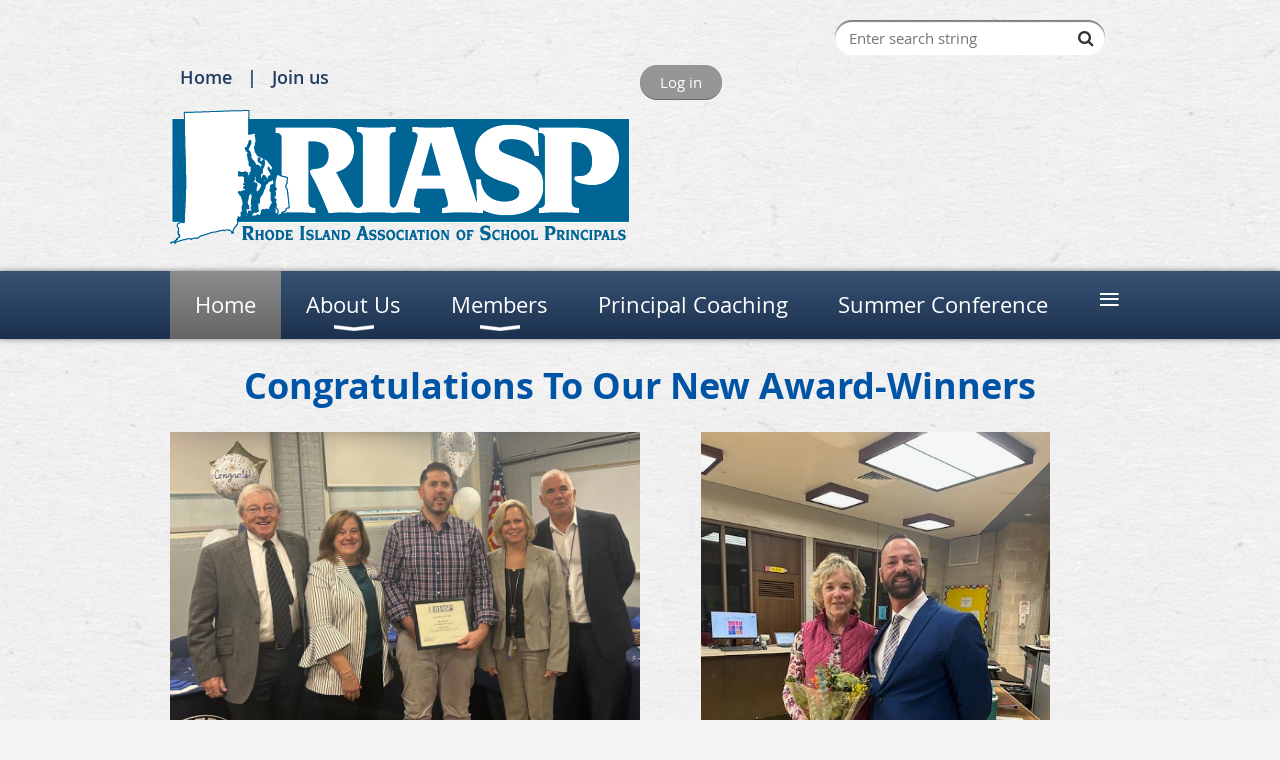

--- FILE ---
content_type: text/html; charset=utf-8
request_url: https://www.riasp.org/
body_size: 8708
content:
<!DOCTYPE html>
<!--[if lt IE 7 ]><html lang="en" class="no-js ie6 "><![endif]-->
<!--[if IE 7 ]><html lang="en" class="no-js ie7 "> <![endif]-->
<!--[if IE 8 ]><html lang="en" class="no-js ie8 "> <![endif]-->
<!--[if IE 9 ]><html lang="en" class="no-js ie9 "><![endif]-->
<!--[if (gt IE 9)|!(IE)]><!--><html lang="en" class="no-js "> <!--<![endif]-->
  <head id="Head1">
		<link rel="stylesheet" type="text/css" href="https://kit-pro.fontawesome.com/releases/latest/css/pro.min.css" />
<meta name="viewport" content="width=device-width, initial-scale=1.0">
<link href="https://sf.wildapricot.org/BuiltTheme/bookshelf_textbook.v3.0/current/786e4d06/Styles/combined.css" rel="stylesheet" type="text/css" /><link href="https://www.riasp.org/resources/theme/customStyles.css?t=637593547125250000" rel="stylesheet" type="text/css" /><link href="https://live-sf.wildapricot.org/WebUI/built9.12.0-23d3d10/scripts/public/react/index-84b33b4.css" rel="stylesheet" type="text/css" /><link href="https://live-sf.wildapricot.org/WebUI/built9.12.0-23d3d10/css/shared/ui/shared-ui-compiled.css" rel="stylesheet" type="text/css" /><script type="text/javascript" language="javascript" id="idJavaScriptEnvironment">var bonaPage_BuildVer='9.12.0-23d3d10';
var bonaPage_AdminBackendUrl = '/admin/';
var bonaPage_StatRes='https://live-sf.wildapricot.org/WebUI/';
var bonaPage_InternalPageType = { isUndefinedPage : false,isWebPage : true,isAdminPage : false,isDialogPage : false,isSystemPage : false,isErrorPage : false,isError404Page : false };
var bonaPage_PageView = { isAnonymousView : true,isMemberView : false,isAdminView : false };
var WidgetMode = 0;
var bonaPage_IsUserAnonymous = true;
var bonaPage_ThemeVer='786e4d060637593547125250000'; var bonaPage_ThemeId = 'bookshelf_textbook.v3.0'; var bonaPage_ThemeVersion = '3.0';
var bonaPage_id='18059'; version_id='';
if (bonaPage_InternalPageType && (bonaPage_InternalPageType.isSystemPage || bonaPage_InternalPageType.isWebPage) && window.self !== window.top) { var success = true; try { var tmp = top.location.href; if (!tmp) { top.location = self.location; } } catch (err) { try { if (self != top) { top.location = self.location; } } catch (err) { try { if (self != top) { top = self; } success = false; } catch (err) { success = false; } } success = false; } if (!success) { window.onload = function() { document.open('text/html', 'replace'); document.write('<ht'+'ml><he'+'ad></he'+'ad><bo'+'dy><h1>Wrong document context!</h1></bo'+'dy></ht'+'ml>'); document.close(); } } }
try { function waMetricsGlobalHandler(args) { if (WA.topWindow.waMetricsOuterGlobalHandler && typeof(WA.topWindow.waMetricsOuterGlobalHandler) === 'function') { WA.topWindow.waMetricsOuterGlobalHandler(args); }}} catch(err) {}
 try { if (parent && parent.BonaPage) parent.BonaPage.implementBonaPage(window); } catch (err) { }
try { document.write('<style type="text/css"> .WaHideIfJSEnabled, .HideIfJSEnabled { display: none; } </style>'); } catch(err) {}
var bonaPage_WebPackRootPath = 'https://live-sf.wildapricot.org/WebUI/built9.12.0-23d3d10/scripts/public/react/';</script><script type="text/javascript" language="javascript" src="https://live-sf.wildapricot.org/WebUI/built9.12.0-23d3d10/scripts/shared/bonapagetop/bonapagetop-compiled.js" id="idBonaPageTop"></script><script type="text/javascript" language="javascript" src="https://live-sf.wildapricot.org/WebUI/built9.12.0-23d3d10/scripts/public/react/index-84b33b4.js" id="ReactPublicJs"></script><script type="text/javascript" language="javascript" src="https://live-sf.wildapricot.org/WebUI/built9.12.0-23d3d10/scripts/shared/ui/shared-ui-compiled.js" id="idSharedJs"></script><script type="text/javascript" language="javascript" src="https://live-sf.wildapricot.org/WebUI/built9.12.0-23d3d10/General.js" id=""></script><script type="text/javascript" language="javascript" src="https://sf.wildapricot.org/BuiltTheme/bookshelf_textbook.v3.0/current/786e4d06/Scripts/combined.js" id=""></script><title>RI  Association of School Principals - Home</title>
<meta name="google-site-verification" content="AkwrpRTrqypkr5GhdZzcMpxSUSHCoLiWPkMnS4ynLJQ" /><link rel="search" type="application/opensearchdescription+xml" title="www.riasp.org" href="/opensearch.ashx" /></head>
  <body id="PAGEID_18059" class="publicContentView LayoutMain">
<div class="mLayout layoutMain state1" id="mLayout">

<script type="text/javascript">
/*
var layoutState = document.getElementById('mLayout');
var rsStateWidth1 = 960;
var rsStateWidth2 = 600;
var rsStateWidth3 = 320;

function SetStateLayout()
{
	var bodyWidth = BonaPage.getInnerWidth();

	layoutState.className = layoutState.className.replace(/\s?state\d+/g,"");

	if( bodyWidth >= rsStateWidth1 )
		layoutState.className += ' state1';
	if( bodyWidth >= rsStateWidth2 && bodyWidth < rsStateWidth1 )
		layoutState.className += ' state2';
	if( bodyWidth < rsStateWidth2 )
		layoutState.className += ' state3';

	// message
	if( !document.getElementById('textWidth') )
	{
		var firstEl = layoutState.getElementsByTagName('div')[0];
		var newDivElem = document.createElement('div');
		newDivElem.id = 'textWidth';
		layoutState.insertBefore(newDivElem, firstEl);
	}
	document.getElementById('textWidth').innerHTML = 'bodyWidth: ' + bodyWidth;
}


jq$(function(){

	SetStateLayout();

	if (window.addEventListener)
	{
		window.addEventListener('resize', function() { SetStateLayout(); }, false);
		window.addEventListener("orientationchange", function() { SetStateLayout(); }, false);
	}

});*/

</script> <!-- header zone -->
		<div class="zoneHeader1">
			<div class="container_12">
				<div class="s1_grid_12 s2_grid_12 s3_grid_12">
<div id="idHeaderContentHolder" data-componentId="Header" class="WaPlaceHolder WaPlaceHolderHeader" style=""><div style=""><div id="id_c2aB9Np" class="WaGadgetFirst WaGadgetSiteSearch  gadgetStyleNone" style="margin-right:5px;margin-bottom:10px;" data-componentId="c2aB9Np" ><div class="gadgetStyleBody " style=""  data-areaHeight="auto">
<div class="searchBoxOuter alignRight">
	<div class="searchBox">
<form method="post" action="https://www.riasp.org/Sys/Search" id="id_c2aB9Np_form" class="generalSearchBox"  data-disableInAdminMode="true">
<span class="searchBoxFieldContainer"><input class="searchBoxField" type="text" name="searchString" id="idid_c2aB9Np_searchBox" value="" maxlength="300" autocomplete="off"  placeholder="Enter search string"></span>
<div class="autoSuggestionBox" id="idid_c2aB9Np_resultDiv"></div>
</form></div>
	</div>
	<script type="text/javascript">
		(function(){

			function init()
			{
				var model = {};
				model.gadgetId = 'idid_c2aB9Np';
				model.searchBoxId = 'idid_c2aB9Np_searchBox';
				model.resultDivId = 'idid_c2aB9Np_resultDiv';
				model.selectedTypes = '31';
				model.searchTemplate = 'https://www.riasp.org/Sys/Search?q={0}&types={1}&page={2}';
				model.searchActionUrl = '/Sys/Search/DoSearch';
				model.GoToSearchPageTextTemplate = 'Search for &#39;{0}&#39;';
				model.autoSuggest = true;
				var WASiteSearch = new WASiteSearchGadget(model);
			}

			jq$(document).ready(init);
		}) ();
	</script>
</div>
</div><div id="id_S6CyWvo" data-componentId="S6CyWvo" class="WaLayoutContainer" style="margin-bottom:10px;"><table cellspacing="0" cellpadding="0" class="WaLayoutTable" style=""><tr data-componentId="S6CyWvo_row" class="WaLayoutRow"><td id="id_eN4R7DL" data-componentId="eN4R7DL" class="WaLayoutItem" style="width:50%;"><div id="id_Chq2A5j" class="WaLayoutPlaceHolder placeHolderContainer" data-componentId="Chq2A5j" style=""><div style=""><div id="id_D7nP4Fs" class="WaGadgetOnly WaGadgetCustomMenu  menuStyleNone" style="" data-componentId="D7nP4Fs" ><div class="gadgetStyleBody " style=""  data-areaHeight="auto">
<ul class="orientationHorizontal alignLeft">

<li>
			<a href="/" title="Home">Home</a>
		</li>
<li>
			<a href="/Join" title="Join us">Join us</a>
		</li>
</ul>

</div>
</div></div></div></td><td style="width:0px;display:none;" data-componentId="eN4R7DL_separator" class="WaLayoutSeparator"><div style="width: inherit;"></div></td><td id="id_lQm1Hlu" data-componentId="lQm1Hlu" class="WaLayoutItem" style="width:50%;"><div id="id_oNEh9TV" class="WaLayoutPlaceHolder placeHolderContainer" data-componentId="oNEh9TV" style=""><div style=""><div id="id_fylOOTM" class="WaGadgetOnly WaGadgetLoginButton  gadgetStyleNone" style="" data-componentId="fylOOTM" ><div class="alignLeft">
  <div class="loginBoxLinkContainer">
    <a class="loginBoxLinkButton" href="https://www.riasp.org/Sys/Login">Log in</a>
  </div>
  </div>
</div></div></div></td></tr></table> </div><div id="id_G4lahis" class="WaGadget WaGadgetContent  gadgetStyleNone" style="" data-componentId="G4lahis" ><div class="gadgetStyleBody gadgetContentEditableArea" style="" data-editableArea="0" data-areaHeight="auto">
<h1><img src="/resources/Pictures/RIASPlogo-PMS7469.png" title="" alt="" border="0"></h1>


</div>
</div><div id="id_yOhi7Wr" class="WaGadget WaGadgetMenuHorizontal  menuStyle004" style="margin-bottom:20px;" data-componentId="yOhi7Wr" ><div class="menuBackground"></div>
<div class="menuInner">
	<ul class="firstLevel">
<li class="sel ">
	<div class="item">
		<a href="https://www.riasp.org/" title="Home"><span>Home</span></a>
</div>
</li>
	
<li class=" dir">
	<div class="item">
		<a href="https://www.riasp.org/About-Us" title="About Us"><span>About Us</span></a>
<ul class="secondLevel">
<li class=" dir">
	<div class="item">
		<a href="https://www.riasp.org/page-18139" title="About RIASP"><span>About RIASP</span></a>
<ul class="secondLevel">
<li class=" ">
	<div class="item">
		<a href="https://www.riasp.org/Mission-&amp;-Vision" title="Mission &amp; Vision"><span>Mission &amp; Vision</span></a>
</div>
</li>
	
</ul>
</div>
</li>
	
<li class=" ">
	<div class="item">
		<a href="https://www.riasp.org/page-18095" title="Executive Board"><span>Executive Board</span></a>
</div>
</li>
	
<li class=" ">
	<div class="item">
		<a href="https://www.riasp.org/page-18206" title="By-laws"><span>By-laws</span></a>
</div>
</li>
	
<li class=" ">
	<div class="item">
		<a href="https://www.riasp.org/RIILA" title="RIILA - Professional Development"><span>RIILA - Professional Development</span></a>
</div>
</li>
	
<li class=" ">
	<div class="item">
		<a href="https://www.riasp.org/page-7742" title="Contact Info"><span>Contact Info</span></a>
</div>
</li>
	
<li class=" ">
	<div class="item">
		<a href="https://www.riasp.org/Legislative-Agenda" title="Legislative Agenda"><span>Legislative Agenda</span></a>
</div>
</li>
	
<li class=" dir">
	<div class="item">
		<a href="https://www.riasp.org/Awards" title="Awards"><span>Awards</span></a>
<ul class="secondLevel">
<li class=" ">
	<div class="item">
		<a href="https://www.riasp.org/Assistant-Principal" title="Assistant Principal"><span>Assistant Principal</span></a>
</div>
</li>
	
<li class=" ">
	<div class="item">
		<a href="https://www.riasp.org/First-Year" title="First Year"><span>First Year</span></a>
</div>
</li>
	
<li class=" ">
	<div class="item">
		<a href="https://www.riasp.org/Elementary" title="Elementary"><span>Elementary</span></a>
</div>
</li>
	
<li class=" ">
	<div class="item">
		<a href="https://www.riasp.org/Middle-School" title="Middle School"><span>Middle School</span></a>
</div>
</li>
	
<li class=" ">
	<div class="item">
		<a href="https://www.riasp.org/High-School" title="High School/Secondary"><span>High School/Secondary</span></a>
</div>
</li>
	
</ul>
</div>
</li>
	
<li class=" dir">
	<div class="item">
		<a href="https://www.riasp.org/Sponsors" title="Sponsors"><span>Sponsors</span></a>
<ul class="secondLevel">
<li class=" ">
	<div class="item">
		<a href="https://www.riasp.org/College-Board" title="College Board"><span>College Board</span></a>
</div>
</li>
	
</ul>
</div>
</li>
	
</ul>
</div>
</li>
	
<li class=" dir">
	<div class="item">
		<a href="https://www.riasp.org/Members" title="Members"><span>Members</span></a>
<ul class="secondLevel">
<li class=" ">
	<div class="item">
		<a href="https://www.riasp.org/page-18137" title="Member Benefits"><span>Member Benefits</span></a>
</div>
</li>
	
<li class=" ">
	<div class="item">
		<a href="https://www.riasp.org/page-18202" title="National Organizations NASSP &amp; NAESP"><span>National Organizations NASSP &amp; NAESP</span></a>
</div>
</li>
	
<li class=" dir">
	<div class="item">
		<a href="https://www.riasp.org/Advocacy" title="Advocacy"><span>Advocacy</span></a>
<ul class="secondLevel">
<li class=" ">
	<div class="item">
		<a href="https://www.riasp.org/page-18142" title="Advocacy Reports"><span>Advocacy Reports</span></a>
</div>
</li>
	
</ul>
</div>
</li>
	
<li class=" ">
	<div class="item">
		<a href="https://www.riasp.org/Legal-Benefits" title="Legal Benefits"><span>Legal Benefits</span></a>
</div>
</li>
	
<li class=" ">
	<div class="item">
		<a href="https://www.riasp.org/Retiree-Members" title="Retiree Members"><span>Retiree Members</span></a>
</div>
</li>
	
<li class=" ">
	<div class="item">
		<a href="https://www.riasp.org/Documents" title="Documents/Links &amp; Resources"><span>Documents/Links &amp; Resources</span></a>
</div>
</li>
	
<li class=" ">
	<div class="item">
		<a href="https://www.riasp.org/Join" title="Join"><span>Join</span></a>
</div>
</li>
	
</ul>
</div>
</li>
	
<li class=" ">
	<div class="item">
		<a href="https://www.riasp.org/Principal-Coaching/Mentoring" title="Principal Coaching"><span>Principal Coaching</span></a>
</div>
</li>
	
<li class=" ">
	<div class="item">
		<a href="https://www.riasp.org/page-18177" title="Summer Conference"><span>Summer Conference</span></a>
</div>
</li>
	
<li class=" dir">
	<div class="item">
		<a href="https://www.riasp.org/page-18073" title="Professional Development"><span>Professional Development</span></a>
<ul class="secondLevel">
<li class=" ">
	<div class="item">
		<a href="https://www.riasp.org/Online-PD-4Educators" title="Schools in Action (2018-2020)"><span>Schools in Action (2018-2020)</span></a>
</div>
</li>
	
</ul>
</div>
</li>
	
<li class=" dir">
	<div class="item">
		<a href="https://www.riasp.org/events" title="Events"><span>Events</span></a>
<ul class="secondLevel">
<li class=" ">
	<div class="item">
		<a href="https://www.riasp.org/page-18141" title="Upcoming Events"><span>Upcoming Events</span></a>
</div>
</li>
	
<li class=" ">
	<div class="item">
		<a href="https://www.riasp.org/Photo-Gallery" title="Photo Gallery"><span>Photo Gallery</span></a>
</div>
</li>
	
</ul>
</div>
</li>
	
<li class=" ">
	<div class="item">
		<a href="https://www.riasp.org/SUMMER-CONFERENCE-2021" title="Summer Conference"><span>Summer Conference</span></a>
</div>
</li>
	
<li class=" ">
	<div class="item">
		<a href="https://www.riasp.org/Employment/Job-Opportunities" title="Employment/Job Opportunities"><span>Employment/Job Opportunities</span></a>
</div>
</li>
	
<li class=" ">
	<div class="item">
		<a href="https://www.riasp.org/IN-CASE-YOU-MISSED-IT" title="In Case You Missed It"><span>In Case You Missed It</span></a>
</div>
</li>
	
</ul>
</div>

<script type="text/javascript">
	jq$(function()
	{
		var gadgetHorMenu = jq$('#id_yOhi7Wr'),
			gadgetHorMenuContainer = gadgetHorMenu.find('.menuInner'),
			firstLevelMenu = gadgetHorMenu.find('ul.firstLevel'),
			holderInitialMenu = firstLevelMenu.children(),
			outsideItems = null,
			phantomElement = '<li class="phantom"><div class="item"><a href="#"><span>&#x2261;</span></a><ul class="secondLevel"></ul></div></li>',
			placeHolder = gadgetHorMenu.parents('.WaLayoutPlaceHolder'),
			placeHolderId = placeHolder && placeHolder.attr('data-componentId'),
			mobileState = false,
			rsStateWidth2 = 617,
			isTouchSupported = !!(('ontouchstart' in window) || (window.DocumentTouch && document instanceof DocumentTouch) || (navigator.msPointerEnabled && navigator.msMaxTouchPoints));


		function resizeMenu()
		{
			var i,
				len,
				fitMenuWidth = 0,
				menuItemPhantomWidth = 80;

			// background track
			gadgetHorMenu.find('.menuBackground').css(
			{
				'width': jq$('body').width(),
				'left': ( ( jq$('body').width() - gadgetHorMenu.width() ) * -0.5 )
			});

			firstLevelMenu.html( holderInitialMenu).removeClass('adapted').css({ width: 'auto' }); // restore initial menu

			if( !gadgetHorMenuContainer.find('.menuButton').size() )
			{
				gadgetHorMenuContainer.prepend('<div class="menuButton"></div>');

				gadgetHorMenuContainer.find('.menuButton').on("click",function()
				{
					gadgetHorMenuContainer.find('ul.firstLevel').toggle();
					return false;
				});

				jq$('body').on("click",function()
				{
					if( mobileState )
						gadgetHorMenuContainer.find('ul.firstLevel').hide();
				});
			}

			// for state 3
			if( jq$(window).width() < rsStateWidth2 && mobileState == false )
			{
				gadgetHorMenuContainer.find('ul.firstLevel').attr('style','');
				mobileState = true;

				return false;
			}

			if( jq$(window).width() >= rsStateWidth2 )
			{
				gadgetHorMenuContainer.find('ul.firstLevel').attr('style','');
				mobileState = false;
			}


			if( firstLevelMenu.width() > gadgetHorMenuContainer.width() ) // if menu oversize
			{
				menuItemPhantomWidth = firstLevelMenu.addClass('adapted').append( phantomElement).children('.phantom').width();

				for( i = 0, len = holderInitialMenu.size(); i <= len; i++ )
				{
					fitMenuWidth += jq$( holderInitialMenu.get(i) ).width();

					if( fitMenuWidth + menuItemPhantomWidth > gadgetHorMenuContainer.width() )
					{
						outsideItems = firstLevelMenu.children(':gt('+(i-1)+'):not(.phantom)').remove();
						firstLevelMenu.find('.phantom > .item > ul').append( outsideItems);
						break;
					}
				}
				gadgetHorMenu.find('.phantom > .item > a').click(function(){ return false; });
			}

			disableFirstTouch();

			firstLevelMenu.css( 'width', '' ); // restore initial menu width
			firstLevelMenu.children().removeClass('last-child').eq(-1).addClass('last-child'); // add last-child mark
		}

		resizeMenu();

		jq$(window).resize(function()
		{
			resizeMenu();
		});

		function onLayoutColumnResized(sender, args)
		{
			args = args || {};

			if (placeHolderId && (placeHolderId == args.leftColPlaceHolderId || placeHolderId == args.rightColPlaceHolderId))
			{
				resizeMenu();
			}
		}

		BonaPage.addPageStateHandler(BonaPage.PAGE_PARSED, function() { WA.Gadgets.LayoutColumnResized.addHandler(onLayoutColumnResized); });
		BonaPage.addPageStateHandler(BonaPage.PAGE_UNLOADED, function() { WA.Gadgets.LayoutColumnResized.removeHandler(onLayoutColumnResized); });

        function disableFirstTouch()
        {
         if (!isTouchSupported) return;

          jq$('#id_yOhi7Wr').find('.menuInner li.dir > .item > a').on( 'click', function(event)
          {
            if( !this.touchCounter )
              this.touchCounter = 0;

            if( this.touchCounter >= 1 )
            {
              this.touchCounter = 0;
              return true;
            }
            this.touchCounter++;

            if (!mobileState)
            {
              WA.stopEventDefault(event);
            }
          });

          jq$('#id_yOhi7Wr').find('.menuInner li.dir > .item > a').on( 'mouseout', function(event)
          {
            if( !this.touchCounter )
              this.touchCounter = 0;
            this.touchCounter = 0;
          });
        }

        disableFirstTouch();
	});
</script></div><div id="id_jgviDks" data-componentId="jgviDks" class="WaLayoutContainer" style=""><table cellspacing="0" cellpadding="0" class="WaLayoutTable" style=""><tr data-componentId="jgviDks_row" class="WaLayoutRow"><td id="id_iVglhtL" data-componentId="iVglhtL" class="WaLayoutItem" style="width:100%;"><div id="id_IvsoSyv" class="WaLayoutPlaceHolder placeHolderContainer" data-componentId="IvsoSyv" style=""><div style=""><div id="id_DAO7XoE" class="WaGadgetOnly WaGadgetContent  gadgetStyleNone" style="" data-componentId="DAO7XoE" ><div class="gadgetStyleBody gadgetContentEditableArea" style="" data-editableArea="0" data-areaHeight="auto">
<p align="center"><font style="font-size: 36px;" color="#0054a6"><strong>Congratulations To Our New Award-Winners</strong></font></p></div>
</div></div></div></td></tr></table> </div><div id="id_JFb9DaH" data-componentId="JFb9DaH" class="WaLayoutContainer" style=""><table cellspacing="0" cellpadding="0" class="WaLayoutTable" style=""><tr data-componentId="JFb9DaH_row" class="WaLayoutRow"><td id="id_FttR4fu" data-componentId="FttR4fu" class="WaLayoutItem" style="width:50%;"><div id="id_RZiEAF8" class="WaLayoutPlaceHolder placeHolderContainer" data-componentId="RZiEAF8" style=""><div style=""><div id="id_HsWzosB" class="WaGadgetOnly WaGadgetContent  gadgetStyleNone" style="" data-componentId="HsWzosB" ><div class="gadgetStyleBody gadgetContentEditableArea" style="" data-editableArea="0" data-areaHeight="auto">
<p><img src="/resources/Pictures/IMG_5384%20(1).JPG" alt="" title="" border="0"><br></p><p align="center"><font style="font-size: 24px;"><strong>Assistant Principal of the Year 2026</strong></font></p><p align="center" style="line-height: 35px;"><font style="font-size: 22px;"><strong style="">John Connell of Westerly High School</strong></font></p><p><font face="Times New Roman">L-R Bob Littlefield, executive director; Donna Sweet, president-elect; Connell; Kellie </font><font face="Times New Roman" style="font-family: &quot;Times New Roman&quot;;">Mouli</font><font face="Times New Roman">n, WHS principal, Mark Garceau, Westerly superintendent</font></p></div>
</div></div></div></td><td style="" data-componentId="FttR4fu_separator" class="WaLayoutSeparator"><div style="width: inherit;"></div></td><td id="id_bnfDDOX" data-componentId="bnfDDOX" class="WaLayoutItem" style="width:50%;"><div id="id_B7NpPe8" class="WaLayoutPlaceHolder placeHolderContainer" data-componentId="B7NpPe8" style=""><div style=""><div id="id_Uf57cas" class="WaGadgetOnly WaGadgetContent  gadgetStyleNone" style="" data-componentId="Uf57cas" ><div class="gadgetStyleBody gadgetContentEditableArea" style="" data-editableArea="0" data-areaHeight="auto">
<p align="center"><img src="/resources/Pictures/IMG_5396%20(1).jpg" alt="" title="" border="0" width="349" height="466"><br></p><p align="center" style="line-height: 24px;"><font style="font-size: 24px;"><strong>Secondary Principal of the Year 2026</strong></font></p><p style="line-height: 24px;" align="center"><font style="font-family: &quot;Open Sans&quot;; font-weight: 700; font-size: 22px;">Adam Heywood </font></p><p style="line-height: 24px; font-size: 24px; font-weight: 700;" align="center">Winman Middle School in Warwick</p><p style="line-height: 24px;" align="left"><font face="Times New Roman" style="font-size: 15px;">Pictured with Winman assistant principal and Assistant Principal of the Year finalist Marilyn Feeney</font></p></div>
</div></div></div></td></tr></table> </div><div id="id_722Yd5A" class="WaGadget WaGadgetContent  gadgetStyleNone" style="background-color:#F6989D;" data-componentId="722Yd5A" ><div class="gadgetStyleBody gadgetContentEditableArea" style="padding-top:8px;" data-editableArea="0" data-areaHeight="auto">
<p align="center"><font style="font-size: 24px;"><strong>Nominations Are Now Open for Two Additional 2026 Awards</strong></font></p><p align="center"><font style="font-size: 24px;"><strong>Click below to make a nomination</strong></font></p><p align="center"><font style="font-size: 24px;"><strong><font color="#005b7f"><span style="background-color: rgb(255, 255, 0);"><span style=""><a href="https://forms.gle/QrqnWwnY5qp6izP37" target="_blank" style="">Elementary Principal of the Year</a>&nbsp;</span></span> &nbsp; &nbsp; </font></strong>&nbsp; &nbsp; &nbsp; &nbsp; &nbsp;<span style="background-color: rgb(255, 255, 0);"><strong style=""><a href="https://forms.gle/HqSpHDhHB2862wxd6" target="_blank"> Outstanding Beginning Principal&nbsp;</a> </strong></span>&nbsp;&nbsp;</font></p><p><br></p></div>
</div><div id="id_U29bdXB" data-componentId="U29bdXB" class="WaLayoutContainer" style=""><table cellspacing="0" cellpadding="0" class="WaLayoutTable" style=""><tr data-componentId="U29bdXB_row" class="WaLayoutRow"><td id="id_h9PIjcZ" data-componentId="h9PIjcZ" class="WaLayoutItem" style="width:50%;"><div id="id_WTuDK89" class="WaLayoutPlaceHolder placeHolderContainer" data-componentId="WTuDK89" style=""><div style=""><div id="id_Tc1wYHD" class="WaGadgetOnly WaGadgetContent  gadgetStyleNone" style="background-color:#CCCCCC;" data-componentId="Tc1wYHD" ><div class="gadgetStyleBody gadgetContentEditableArea" style="" data-editableArea="0" data-areaHeight="auto">
<p align="center"><font style="font-size: 30px;"><strong style=""><u>Winter Events</u></strong></font></p><p align="center"><strong><font style="font-size: 24px;">Tuesday February 10th</font></strong></p><p align="center"><strong><font style="font-size: 24px;">Annual Legal Workshop</font></strong></p><p align="center"><strong><font style="font-size: 24px;">New England Institute of Technology</font></strong></p><p align="center"><strong><font style="font-size: 24px;">East Greenwich Campus</font></strong></p><p align="center"><strong><font style="font-size: 24px;">4:30 - 6:30 PM</font></strong></p><p align="center"><strong></strong></p><p align="center"><strong>***************************</strong></p><p align="center" style=""><span style="background-color: rgb(255, 247, 154);"><span style=""><strong style=""><font color="#39b54a" style="font-size: 24px;">Scroll Down to Register</font></strong></span></span></p><p align="center"><span style="font-size: 18px;"><strong><br></strong></span></p></div>
</div></div></div></td><td style="" data-componentId="h9PIjcZ_separator" class="WaLayoutSeparator"><div style="width: inherit;"></div></td><td id="id_rq8G5c7" data-componentId="rq8G5c7" class="WaLayoutItem" style="width:50%;"><div id="id_mASxm8M" class="WaLayoutPlaceHolder placeHolderContainer" data-componentId="mASxm8M" style=""><div style=""><div id="id_HKJXA7n" class="WaGadgetFirst WaGadgetContent  gadgetStyleNone" style="" data-componentId="HKJXA7n" ><div class="gadgetStyleBody gadgetContentEditableArea" style="" data-editableArea="0" data-areaHeight="auto">
<p align="center"><img src="/resources/Pictures/image0.jpeg" alt="" title="" border="0" width="501" height="401"></p><p align="center"><strong>The RIASP 2024-2025 Executive Board pictured at the Annual RIASP Summer Conference at The University of Rhode Island</strong></p></div>
</div><div id="id_Auvehbc" class="WaGadgetLast WaGadgetContent  gadgetStyleNone" style="background-color:#9E005D;" data-componentId="Auvehbc" ><div class="gadgetStyleBody gadgetContentEditableArea" style="" data-editableArea="0" data-areaHeight="auto">
<p align="center"><strong><font color="#FFFFFF" style="font-size: 24px;"><span style=""><u>Instructions for Renewing Membership</u></span></font></strong></p>

<div style="margin-left: 2em">
  <ul>
    <li><strong><font color="#FFFFFF">Opportunities for renewal begin on July 1st</font></strong></li>

    <li><strong><font color="#FFFFFF">DO NOT expect an invoice from RIASP. It is up to each member to renew and create your own invoice</font></strong></li>

    <li><strong><font color="#FFFFFF">Members may also choose to pay by credit card</font></strong></li>

    <li><strong><font color="#FFFFFF">When renewing, please be sure to update profile information</font></strong></li>

    <li style="list-style: none; display: inline">
      <div style="margin-left: 2em">
        <ul>
          <li><strong><font color="#FFFFFF">Do we have your correct school and contact information?</font></strong></li>

          <li><strong><font color="#FFFFFF">Do you wish to have NASSP or NAESP membership?</font></strong></li>
        </ul>
      </div>
    </li>
  </ul>
</div>

<p align="center"><strong><strong><font color="#FFFFFF" style="font-size: 24px;">Click&nbsp;<a href="https://docs.google.com/presentation/d/14f-rGQv3ffd7YLFE4w4mCsXMvc7WE9fQVs0dt9jCQlc/edit?usp=sharing">HERE</a>&nbsp;for detailed instructions</font></strong></strong></p><p><br></p></div>
</div></div></div></td></tr></table> </div><div id="id_N6LOX7f" data-componentId="N6LOX7f" class="WaLayoutContainer" style=""><table cellspacing="0" cellpadding="0" class="WaLayoutTable" style=""><tr data-componentId="N6LOX7f_row" class="WaLayoutRow"><td id="id_GKFLWaG" data-componentId="GKFLWaG" class="WaLayoutItem" style="width:50%;"></td><td style="" data-componentId="GKFLWaG_separator" class="WaLayoutSeparator"><div style="width: inherit;"></div></td><td id="id_3cfunow" data-componentId="3cfunow" class="WaLayoutItem" style="width:50%;"></td></tr></table> </div><div id="id_sSaualO" data-componentId="sSaualO" class="WaLayoutContainer" style=""><table cellspacing="0" cellpadding="0" class="WaLayoutTable" style=""><tr data-componentId="sSaualO_row" class="WaLayoutRow"><td id="id_qrgowrc" data-componentId="qrgowrc" class="WaLayoutItem" style="width:50%;"></td><td style="" data-componentId="qrgowrc_separator" class="WaLayoutSeparator"><div style="width: inherit;"></div></td><td id="id_8ehJaxt" data-componentId="8ehJaxt" class="WaLayoutItem" style="width:50%;"></td></tr></table> </div><div id="id_Jp5y8Z4" class="WaGadgetLast WaGadgetUpcomingEvents  gadgetStyle001" style="" data-componentId="Jp5y8Z4" ><div class="gadgetStyleTitle" style=" "><h4 class="gadgetTitleH4">
Upcoming events</h4></div>
<div class="gadgetStyleBody " style=""  data-areaHeight="auto">
<ul>
<li>
	<div class="title"><a href="https://www.riasp.org/event-6489123">RIASP Annual Legal &amp; General Membership Meeting</a></div>
	<div class="date">
		<span class="dateonly" client-tz-item="America/New_York" client-tz-formatted=" (EST)">February 10, 2026 4:30 PM</span>
		<span class="separator">&#8226;</span>
		<span class="location">New England Institute of Technology East Greenwich Campus</span>
	</div>
</li>
<li>
	<div class="title"><a href="https://www.riasp.org/event-6265282">Time, Tiers, and Transformation: Making MTSS Work in Secondary</a></div>
	<div class="date">
		<span class="dateonly" client-tz-item="America/New_York" client-tz-formatted=" (EST)">February 24, 2026 4:30 PM</span>
		<span class="separator">&#8226;</span>
		<span class="location"></span>
	</div>
</li>
<li class="last">
	<div class="title"><a href="https://www.riasp.org/event-6482659">Women in School Leadership Book Club- part II Radical Candor</a></div>
	<div class="date">
		<span class="dateonly" client-tz-item="America/New_York" client-tz-formatted=" (EDT)">March 24, 2026 4:30 PM</span>
		<span class="separator">&#8226;</span>
		<span class="location">Beach House, Bristol RI</span>
	</div>
</li>
</ul>
	
</div>
</div></div>
</div></div>
			</div>
		</div>
		<div class="zoneHeader2">
			<div class="container_12">
				<div class="s1_grid_12 s2_grid_12 s3_grid_12">
<div id="id_Header1" data-componentId="Header1" class="WaPlaceHolder WaPlaceHolderHeader1" style=""><div style="padding-top:0px;padding-right:0px;padding-bottom:0px;padding-left:0px;"><div id="id_DVFqVYX" data-componentId="DVFqVYX" class="WaLayoutContainerOnly" style=""><table cellspacing="0" cellpadding="0" class="WaLayoutTable" style=""><tr data-componentId="DVFqVYX_row" class="WaLayoutRow"><td id="id_dViquHz" data-componentId="dViquHz" class="WaLayoutItem" style="width:50%;"><div id="id_rWNjGop" class="WaLayoutPlaceHolder placeHolderContainer" data-componentId="rWNjGop" style=""><div style=""><div id="id_QCu3SHF" class="WaGadgetOnly WaGadgetFacebookPagePlugin  gadgetStyleNone" style="" data-componentId="QCu3SHF" ><div class="gadgetStyleBody " style=""  data-areaHeight="auto">
<script type="text/javascript">
  (function ()
  {
    'use strict';

    function initializeGadget()
    {
	  if (window.WaFacebookPagePluginManager)
	  {
		WaFacebookPagePluginManager.createGadget({ id: 'QCu3SHF' }, 
		{ 
			facebookPagePluginContainerId: 'facebook_QCu3SHF'
		});
	  }	  
	}

    if(window.BonaPage) { BonaPage.addPageStateHandler(BonaPage.PAGE_PARSED, initializeGadget, BonaPage.HANDLERTYPE_ALWAYS); }
  })();
</script>

<div id="facebook_QCu3SHF">  
<div class="fb-page" style="width: 100%;" 
  data-href="https://www.facebook.com/profile.php?id=61561417211038"
  data-width="300"
  data-height="600"
  data-hide-cover="true" 
  data-show-facepile="false" 
  data-show-posts="true"></div>
</div>

</div>
</div></div></div></td><td style="" data-componentId="dViquHz_separator" class="WaLayoutSeparator"><div style="width: inherit;"></div></td><td id="id_ijY1fY1" data-componentId="ijY1fY1" class="WaLayoutItem" style="width:50%;"></td></tr></table> </div></div>
</div></div>
			</div>
		</div>
		<div class="zoneHeader3">
			<div class="container_12">
				<div class="s1_grid_12 s2_grid_12 s3_grid_12">
</div>
			</div>
		</div>
		<div class="zoneHeader4">
			<div class="container_12">
				<div class="s1_grid_12 s2_grid_12 s3_grid_12">
</div>
			</div>
		</div>
		<!-- /header zone -->

<!-- content zone -->
	<div class="zoneContent">
		<div class="container_12">
			<div class="s1_grid_12 s2_grid_12 s3_grid_12">
</div>
		</div>
	</div>
	<!-- /content zone -->

<!-- footer zone -->
		<div class="zoneFooter1">
			<div class="container_12">
				<div class="s1_grid_12 s2_grid_12 s3_grid_12">
<div id="idFooterContentHolder" data-componentId="Footer" class="WaPlaceHolder WaPlaceHolderFooter" style=""><div style=""><div id="id_LlfBIb2" class="WaGadgetOnly WaGadgetContent  gadgetStyleNone" style="" data-componentId="LlfBIb2" ><div class="gadgetStyleBody gadgetContentEditableArea" style="" data-editableArea="0" data-areaHeight="auto">
<p><font face="Comic Sans MS" color="#630460"><strong style="">UPDATED: March 2025<span style="white-space:pre">	</span><span style="white-space:pre">	</span></strong></font></p></div>
</div></div>
</div></div>
			</div>
		</div>
		<div class="zoneFooter2">
			<div class="container_12">
				<div class="s1_grid_12 s2_grid_12 s3_grid_12">
</div>
			</div>
		</div>
		<div class="zoneFooter3">
			<div class="container_12">
				<div class="s1_grid_12 s2_grid_12 s3_grid_12">
<div id="id_Footer2" data-componentId="Footer2" class="WaPlaceHolder WaPlaceHolderFooter2" style=""><div style=""><div id="id_bPSCpN9" class="WaGadgetOnly WaGadgetContent  gadgetStyleNone" style="" data-componentId="bPSCpN9" ><div class="gadgetStyleBody gadgetContentEditableArea" style="" data-editableArea="0" data-areaHeight="auto">
<p align="right"><font style="font-size: 14px;"><span style="font-size: 14px; line-height: 20.5799999237061px;">© 2015 Rhode Island Association of School Principals<br></span></font></p>

<p align="right"><font style="font-size: 16px;"><strong>Rhode Island Association of School Principals</strong> is a 501(c) 6 Non-Profit Organization</font></p><p align="right"><font style="font-size: 16px;"><strong>MAILING ADDRESS: &nbsp;PO BOX 7791, WARWICK, RI 02887&nbsp;</strong></font></p><p align="right"><font style="font-size: 16px;"><strong>OFFICE ADDRESS: &nbsp;2480 POST ROAD, WARWICK, RI 02886&nbsp;</strong></font></p>

<p align="right"><font face="Marker Felt"><font face="Open Sans" style="font-size: 16px;"><strong>401-272-9811 ext. 2&nbsp;</strong></font></font></p><p align="right"><font face="Marker Felt"><font face="Open Sans" style="font-size: 16px;"><strong>Robert E. Littlefield, Executive Director&nbsp;</strong></font></font></p><p align="right"><font face="Marker Felt"><font face="Open Sans" style="font-size: 16px;"><strong>Cheryl Iiams, Adm. Asst.&nbsp;</strong></font></font></p></div>
</div></div>
</div></div>

<div class="s1_grid_12 s2_grid_12 s3_grid_12">
<div id="idFooterPoweredByContainer">
	<span id="idFooterPoweredByWA">
Powered by <a href="http://www.wildapricot.com" target="_blank">Wild Apricot</a> Membership Software</span>
</div>
</div>
</div>
		</div>
		<!-- /footer zone -->

</div></body>
</html>
<script type="text/javascript">if (window.BonaPage && BonaPage.setPageState) { BonaPage.setPageState(BonaPage.PAGE_PARSED); }</script>